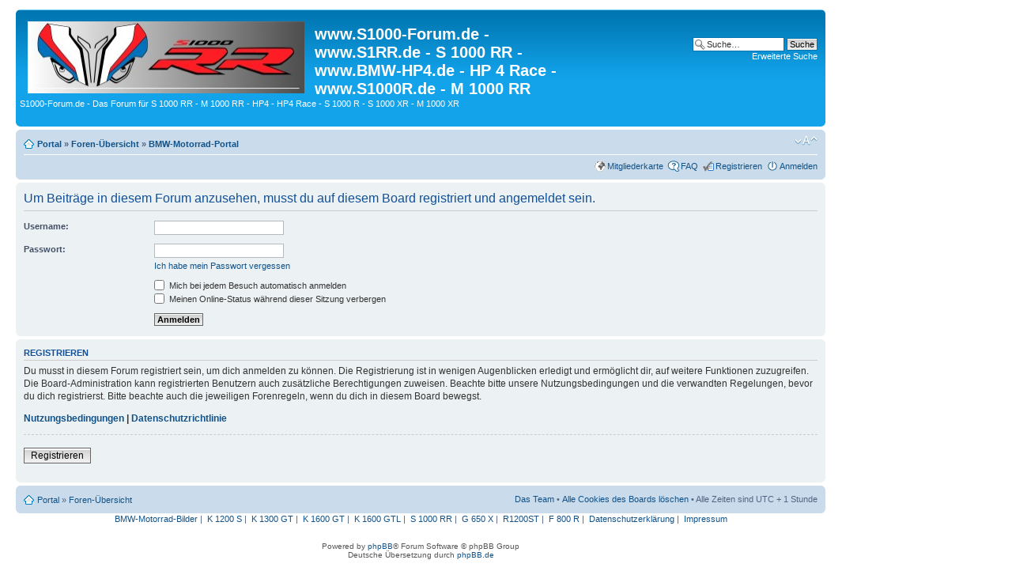

--- FILE ---
content_type: text/html; charset=UTF-8
request_url: https://s1000-forum.de/viewtopic.php?f=11&p=304272&sid=583556234ace085970c4442fcaadb9e3
body_size: 3164
content:
<!DOCTYPE html PUBLIC "-//W3C//DTD XHTML 1.0 Strict//EN" "http://www.w3.org/TR/xhtml1/DTD/xhtml1-strict.dtd">
<html xmlns="http://www.w3.org/1999/xhtml" dir="ltr" lang="de" xml:lang="de">
<head>

<meta http-equiv="content-type" content="text/html; charset=UTF-8" />
<meta http-equiv="content-style-type" content="text/css" />
<meta http-equiv="content-language" content="de" />
<meta http-equiv="imagetoolbar" content="no" />
<meta name="resource-type" content="document" />
<meta name="distribution" content="global" />
<meta name="keywords" content="" />
<meta name="description" content="" />


<title>www.S1000-Forum.de - www.S1RR.de - S 1000 RR - www.BMW-HP4.de - HP 4 Race - www.S1000R.de - M 1000 RR &bull; Anmelden</title>



<!--
	phpBB style name: prosilver
	Based on style:   prosilver (this is the default phpBB3 style)
	Original author:  Tom Beddard ( http://www.subBlue.com/ )
	Modified by:

	NOTE: This page was generated by phpBB, the free open-source bulletin board package.
	      The phpBB Group is not responsible for the content of this page and forum. For more information
	      about phpBB please visit http://www.phpbb.com
-->
<script type="text/javascript" src="./styles/prosilver/template/styleswitcher.js"></script>
<script type="text/javascript" src="./styles/prosilver/template/forum_fn.js"></script>

<link href="./styles/prosilver/theme/print.css" rel="stylesheet" type="text/css" media="print" title="printonly" />
<link href="./style.php?id=1&amp;lang=de&amp;sid=69a39d7633e3f2217e464cf27251bce7" rel="stylesheet" type="text/css" media="screen, projection" />

<link href="./styles/prosilver/theme/normal.css" rel="stylesheet" type="text/css" title="A" />
<link href="./styles/prosilver/theme/medium.css" rel="alternate stylesheet" type="text/css" title="A+" />
<link href="./styles/prosilver/theme/large.css" rel="alternate stylesheet" type="text/css" title="A++" />


</head>

<body id="phpbb" class="section-viewtopic ltr">

<div id="wrap">
	<a id="top" name="top" accesskey="t"></a>
	<div id="page-header">
		<div class="headerbar">
			<div class="inner"><span class="corners-top"><span></span></span>

			<div id="site-description">
				<a href="./portal.php?sid=69a39d7633e3f2217e464cf27251bce7" title="Portal" id="logo"><img src="./styles/prosilver/imageset/site_logo.jpg" width="350" height="91" alt="" title="" /></a>
				<h1>www.S1000-Forum.de - www.S1RR.de - S 1000 RR - www.BMW-HP4.de - HP 4 Race - www.S1000R.de - M 1000 RR</h1>
				<p>S1000-Forum.de - Das Forum für S 1000 RR - M 1000 RR - HP4 - HP4 Race - S 1000 R - S 1000 XR - M 1000 XR</p>
				<p class="skiplink"><a href="#start_here">Zum Inhalt</a></p>
			</div>

		
			<div id="search-box">
				<form action="./search.php?sid=69a39d7633e3f2217e464cf27251bce7" method="get" id="search">
				<fieldset>
					<input name="keywords" id="keywords" type="text" maxlength="128" title="Suche nach Wörtern" class="inputbox search" value="Suche…" onclick="if(this.value=='Suche…')this.value='';" onblur="if(this.value=='')this.value='Suche…';" />
					<input class="button2" value="Suche" type="submit" /><br />
					<a href="./search.php?sid=69a39d7633e3f2217e464cf27251bce7" title="Zeigt die erweiterten Suchoptionen an">Erweiterte Suche</a> <input type="hidden" name="sid" value="69a39d7633e3f2217e464cf27251bce7" />

				</fieldset>
				</form>
			</div>
		

			<span class="corners-bottom"><span></span></span></div>
		</div>

		
		
		<div class="navbar">
			<div class="inner"><span class="corners-top"><span></span></span>

			<ul class="linklist navlinks">
				<li class="icon-home"><a href="./portal.php?sid=69a39d7633e3f2217e464cf27251bce7">Portal</a> &#187; <a href="./index.php?sid=69a39d7633e3f2217e464cf27251bce7" accesskey="h">Foren-Übersicht</a>  &#187; <a  target="_blank" href="http://www.BMW-Motorrad-Portal.de">BMW-Motorrad-Portal</a> </li>

				<li class="rightside"><a href="#" onclick="fontsizeup(); return false;" onkeypress="return fontsizeup(event);" class="fontsize" title="Ändere Schriftgröße">Ändere Schriftgröße</a></li>

				
			</ul>

			

			<ul class="linklist rightside">
				<li class="icon-geomap"><a href="./geomap.php?sid=69a39d7633e3f2217e464cf27251bce7" title="Mitgliederkarte">Mitgliederkarte</a></li>
				<li class="icon-faq"><a href="./faq.php?sid=69a39d7633e3f2217e464cf27251bce7" title="Häufig gestellte Fragen">FAQ</a></li>
				<li class="icon-register"><a href="./ucp.php?mode=register&amp;sid=69a39d7633e3f2217e464cf27251bce7">Registrieren</a></li>
					<li class="icon-logout"><a href="./ucp.php?mode=login&amp;sid=69a39d7633e3f2217e464cf27251bce7" title="Anmelden" accesskey="x">Anmelden</a></li>
				
			</ul>
	
			<span class="corners-bottom"><span></span></span></div>
		</div>
		
	</div>

	<a name="start_here"></a>
	<div id="page-body">
		

<script type="text/javascript">
// <![CDATA[
	onload_functions.push('document.getElementById("username").focus();');
// ]]>
</script>

<form action="./ucp.php?mode=login&amp;sid=69a39d7633e3f2217e464cf27251bce7" method="post" id="login">
<div class="panel">
	<div class="inner"><span class="corners-top"><span></span></span>

	<div class="content">
		<h2>Um Beiträge in diesem Forum anzusehen, musst du auf diesem Board registriert und angemeldet sein.</h2>

		<fieldset class="fields1">
		
		<dl>
			<dt><label for="username">Username:</label></dt>
			<dd><input type="text" tabindex="1" name="username" id="username" size="25" value="" class="inputbox autowidth" /></dd>
		</dl>
		<dl>
			<dt><label for="password">Passwort:</label></dt>
			<dd><input type="password" tabindex="2" id="password" name="password" size="25" class="inputbox autowidth" /></dd>
			<dd><a href="./ucp.php?mode=sendpassword&amp;sid=69a39d7633e3f2217e464cf27251bce7">Ich habe mein Passwort vergessen</a></dd>
		</dl>
		
		<dl>
			<dd><label for="autologin"><input type="checkbox" name="autologin" id="autologin" tabindex="4" /> Mich bei jedem Besuch automatisch anmelden</label></dd>
			<dd><label for="viewonline"><input type="checkbox" name="viewonline" id="viewonline" tabindex="5" /> Meinen Online-Status während dieser Sitzung verbergen</label></dd>
		</dl>
		

		<input type="hidden" name="redirect" value="./viewtopic.php?f=11&amp;p=304272&amp;sid=69a39d7633e3f2217e464cf27251bce7" />

		<dl>
			<dt>&nbsp;</dt>
			<dd><input type="hidden" name="sid" value="69a39d7633e3f2217e464cf27251bce7" />
<input type="submit" name="login" tabindex="6" value="Anmelden" class="button1" /></dd>
		</dl>
		</fieldset>
	</div>
	<span class="corners-bottom"><span></span></span></div>
</div>



	<div class="panel">
		<div class="inner"><span class="corners-top"><span></span></span>

		<div class="content">
			<h3>Registrieren</h3>
			<p>Du musst in diesem Forum registriert sein, um dich anmelden zu können. Die Registrierung ist in wenigen Augenblicken erledigt und ermöglicht dir, auf weitere Funktionen zuzugreifen. Die Board-Administration kann registrierten Benutzern auch zusätzliche Berechtigungen zuweisen. Beachte bitte unsere Nutzungsbedingungen und die verwandten Regelungen, bevor du dich registrierst. Bitte beachte auch die jeweiligen Forenregeln, wenn du dich in diesem Board bewegst.</p>
			<p><strong><a href="./ucp.php?mode=terms&amp;sid=69a39d7633e3f2217e464cf27251bce7">Nutzungsbedingungen</a> | <a href="./ucp.php?mode=privacy&amp;sid=69a39d7633e3f2217e464cf27251bce7">Datenschutzrichtlinie</a></strong></p>
			<hr class="dashed" />
			<p><a href="./ucp.php?mode=register&amp;sid=69a39d7633e3f2217e464cf27251bce7" class="button2">Registrieren</a></p>
		</div>

		<span class="corners-bottom"><span></span></span></div>
	</div>


</form>

</div>

<div id="page-footer">

	<div class="navbar">
		<div class="inner"><span class="corners-top"><span></span></span>

		<ul class="linklist">
			<li class="icon-home"><a href="./portal.php?sid=69a39d7633e3f2217e464cf27251bce7">Portal</a> &#187; <a href="./index.php?sid=69a39d7633e3f2217e464cf27251bce7" accesskey="h">Foren-Übersicht</a></li>
				
			<li class="rightside"><a href="./memberlist.php?mode=leaders&amp;sid=69a39d7633e3f2217e464cf27251bce7">Das Team</a> &bull; <a href="./ucp.php?mode=delete_cookies&amp;sid=69a39d7633e3f2217e464cf27251bce7">Alle Cookies des Boards löschen</a> &bull; Alle Zeiten sind UTC + 1 Stunde </li>
		</ul>

		<span class="corners-bottom"><span></span></span></div>
	</div>
<div>
		<span class="mainmenu">
			<p align="center">
				<a href="http://www.bmw-motorrad-bilder.de/" target="_blank">BMW-Motorrad-Bilder</a>&nbsp;|&nbsp;
<a href="http://www.k1200s.de" target="_blank">K 1200 S</a>&nbsp;|&nbsp;
<a href="http://www.K1300GT.de" target="_blank">K 1300 GT</a>&nbsp;|&nbsp;
<a href="http://www.BMW-K1600GT.de" target="_blank" >K 1600 GT</a>&nbsp;|&nbsp;
<a href="http://www.BMW-K1600GTL.de" target="_blank" >K 1600 GTL</a>&nbsp;|&nbsp;
<a href="http://www.S1000RR.de/" target="_blank">S 1000 RR</a>&nbsp;|&nbsp;
<a href="http://www.G650X.de/" target="_blank">G 650 X</a>&nbsp;|&nbsp;
<a href="http://www.r1200st.de/" target="_blank" >R1200ST</a>&nbsp;|&nbsp;
<a href="http://www.f800r.de" target="_blank">F 800 R</a>&nbsp;|&nbsp;
<a href="http://www.bmw-motorrad-portal.de/datenschutzerklaerung/" target="_blank">Datenschutzerklärung</a>&nbsp;|&nbsp;  
<a href="http://www.bmw-motorrad-portal.de/impressum/" target="_blank">Impressum</a>   
			</p>
		</span>
<script>
(function(i,s,o,g,r,a,m){i['GoogleAnalyticsObject']=r;i[r]=i[r]||function(){

(i[r].q=i[r].q||[]).push(arguments)},i[r].l=1*new Date();a=s.createElement(o),

m=s.getElementsByTagName(o)[0];a.async=1;a.src=g;m.parentNode.insertBefore(a,m)

})(window,document,'script','https://www.google-analytics.com/analytics.js','ga');

ga('create', 'UA-759013-1', 'auto');
ga('set', 'anonymizeIp', true);
ga('send', 'pageview');
</script>
	<div class="copyright">Powered by <a href="http://www.phpbb.com/">phpBB</a>&reg; Forum Software &copy; phpBB Group
		<br />Deutsche Übersetzung durch <a href="https://www.phpbb.de/">phpBB.de</a>
	</div>
</div>
<div>
	<a id="bottom" name="bottom" accesskey="z"></a>
	
</div>
<script type="text/javascript">tapatalkDetect()</script>
</body>
</html>

--- FILE ---
content_type: text/plain
request_url: https://www.google-analytics.com/j/collect?v=1&_v=j102&aip=1&a=2105803279&t=pageview&_s=1&dl=https%3A%2F%2Fs1000-forum.de%2Fviewtopic.php%3Ff%3D11%26p%3D304272%26sid%3D583556234ace085970c4442fcaadb9e3&ul=en-us%40posix&dt=www.S1000-Forum.de%20-%20www.S1RR.de%20-%20S%201000%20RR%20-%20www.BMW-HP4.de%20-%20HP%204%20Race%20-%20www.S1000R.de%20-%20M%201000%20RR%20%E2%80%A2%20Anmelden&sr=1280x720&vp=1280x720&_u=YEBAAEABAAAAACAAI~&jid=1611387618&gjid=1884879835&cid=519407266.1769202074&tid=UA-759013-1&_gid=1688825376.1769202074&_r=1&_slc=1&z=1789624987
body_size: -450
content:
2,cG-WLXVBH6FD9